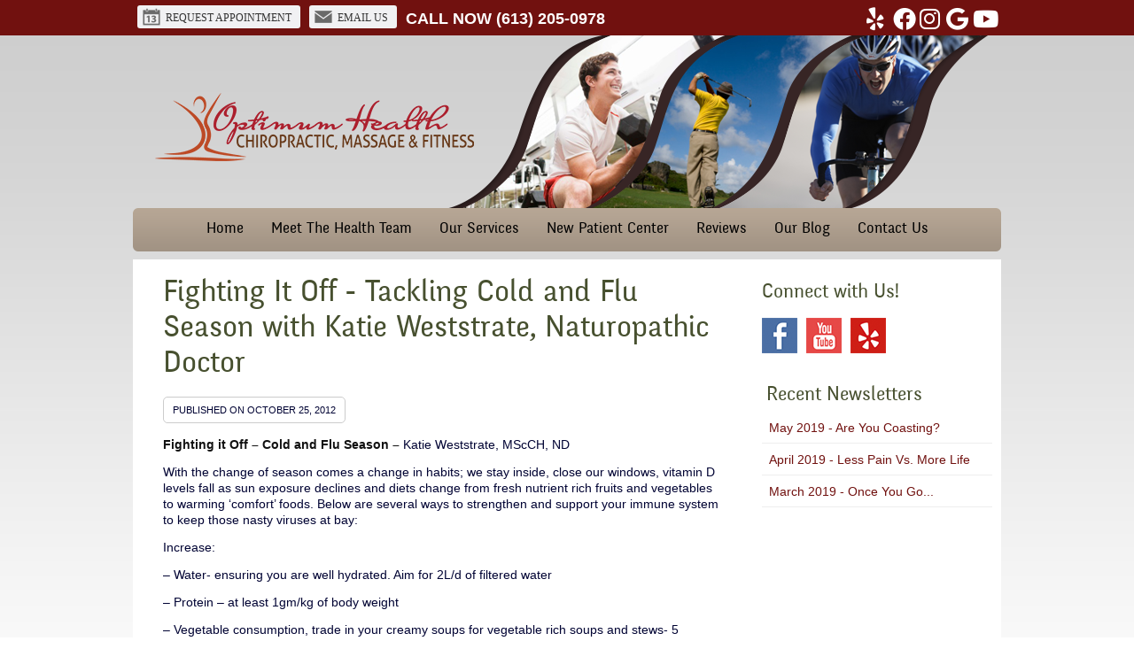

--- FILE ---
content_type: text/html; charset=UTF-8
request_url: https://www.optimumhealthclinics.com/fighting-it-off-tackling-cold-and-flu-season-with-katie-westrate-naturopathic-doctor/
body_size: 8488
content:
<!DOCTYPE html>
<html xmlns:fb="https://ogp.me/ns/fb#" xml:lang="en" lang="en">
	<head>
		<title>Fighting It Off - Tackling Cold and Flu Season with Katie Weststrate, Naturopathic Doctor | Optimum Health: Chiropractic, Massage & Fitness</title>
		<meta charset="utf-8">
		<meta name="viewport" content="initial-scale=1.0,width=device-width" />
		<meta property="og:type" content="website" /><meta name="description" content="" /><link rel="canonical" href="https://www.optimumhealthclinics.com/fighting-it-off-tackling-cold-and-flu-season-with-katie-westrate-naturopathic-doctor/" /><meta property="og:image" content="https://doc.vortala.com/childsites/uploads/2431/files/logo-v3.png" /><meta property="og:image:width" content="360" /><meta property="og:image:height" content="77" /><meta property="og:url" content="https://www.optimumhealthclinics.com/fighting-it-off-tackling-cold-and-flu-season-with-katie-westrate-naturopathic-doctor/" /><meta property="og:title" content="Fighting It Off - Tackling Cold and Flu Season with Katie Weststrate, Naturopathic Doctor | Optimum Health: Chiropractic, Massage & Fitness" /><meta property="og:description" content="" />
		<link rel="alternate" type="application/rss+xml" title="Optimum Health: Chiropractic, Massage & Fitness » Feed" href="https://doc.vortala.com/gen/blogs-2424-feed.xml" />
		<link rel="icon" type="image/png" href="https://doc.vortala.com/childsites/uploads/2431/files/favicon.jpg" />
		<link rel="stylesheet" type="text/css" href="https://doc.vortala.com/childsites/static/2431/_style-1743781125.css" integrity="sha384-szG2NymOtt+4R8fkrkTLPvfyvFGVBl4zd0z0k26ZETDd+BfgEQ7kLIUlftfoGZBY" crossorigin="anonymous" />
		<script defer type="text/javascript" src="https://doc.vortala.com/childsites/static/2431/_script-1743781125.js" integrity="sha384-r6kD7IJ2codZecN66pa4KVDgWYH7kJ5XUhb1rdG89lM1iX7B9I5wilhQ7ymC9iMC" crossorigin="anonymous"></script>
 		<script type="application/ld+json"> {
	"@context": "https://schema.org",
	"@type": "MedicalClinic",
    			"alternateName": "Chiropractic",
	"address": {
		"@type": "PostalAddress",
	    "addressLocality": "Smiths Falls",
	    "addressRegion": "ON",
	    "postalCode":"K7A 5K6",
	    "streetAddress": "33 Ferrara Dr"
    },
	"description": "Optimum Health: Chiropractic, Massage & Fitness is here for you when you're seeking wellness. We offer Chiropractic care, Registered Massage Therapy and Naturopathy. Call today to find out more! (613) 205-0978",
	"image": "https://doc.vortala.com/childsites/uploads/2431/files/logo-v3.png",
	"name": "Optimum Health: Chiropractic, Massage & Fitness",
	"telephone": "(613) 205-0978",
	"openingHoursSpecification": [{
						      "@type": "OpeningHoursSpecification",
						      "opens": "07:30",
						      "dayOfWeek":  "https://schema.org/Monday",
						      "closes": "17:45"
						    },{
						      "@type": "OpeningHoursSpecification",
						      "opens": "07:30",
						      "dayOfWeek":  "https://schema.org/Tuesday",
						      "closes": "17:45"
						    },{
						      "@type": "OpeningHoursSpecification",
						      "opens": "07:30",
						      "dayOfWeek":  "https://schema.org/Wednesday",
						      "closes": "16:00"
						    },{
						      "@type": "OpeningHoursSpecification",
						      "opens": "09:30",
						      "dayOfWeek":  "https://schema.org/Thursday",
						      "closes": "17:45"
						    },{
						      "@type": "OpeningHoursSpecification",
						      "opens": "09:30",
						      "dayOfWeek":  "https://schema.org/Friday",
						      "closes": "17:30"
						    }],"geo": {
	    "@type": "GeoCoordinates",
	    "latitude": "44.891522",
	    "longitude": "-76.02623"
    },"sameAs" : ["https://www.facebook.com/sfoptimum/","https://www.google.com/maps/place/Restorative+Health/@44.900502,-76.022353,16z/data=!4m5!3m4!1s0x0:0xb483a77d0cbe9cb2!8m2!3d44.9005022!4d-76.0223526?hl=en-US","http://www.youtube.com/channel/UCDuUTP6Da3dmmNw7jYqjyeQ","http://www.yelp.ca/biz/restorative-health-smiths-falls","https://www.instagram.com/optimumhealthclinics/"]}</script>
		<meta name="geo.region" content="CA- ON" />
<meta name="geo.placename" content="Smiths Falls, Ontario" />
<meta name="copyright" content="Smiths Falls Chiropractor - Optimum Health: Chiropractic, Massage & Fitness" />
<meta name="google-site-verification" content="Z9hCzwYwBgN9TzZq_N_1Ga-7m80HSLwDxImFWc0C9dA" />



<!-- Google Tag Manager ADDED BY SEO -->
<script>(function(w,d,s,l,i){w[l]=w[l]||[];w[l].push({'gtm.start':
new Date().getTime(),event:'gtm.js'});var f=d.getElementsByTagName(s)[0],
j=d.createElement(s),dl=l!='dataLayer'?'&l='+l:'';j.async=true;j.src=
'https://www.googletagmanager.com/gtm.js?id='+i+dl;f.parentNode.insertBefore(j,f);
})(window,document,'script','dataLayer','GTM-58F322V');</script>
<!-- End Google Tag Manager --><script async src="https://www.googletagmanager.com/gtag/js?id=UA-55556803-1"></script><meta name="ppnum" content="3746" /><meta name="lastGen" content="11.20.2025 14:06:14" data-ts="1763647574" />
	</head>
	<body class="not-home post postid-527 post-fighting-it-off-tackling-cold-and-flu-season-with-katie-weststrate-naturopathic-doctor layout-two-col-right s-category-client-authored">
	<div id='siteid' style="display:none;">2424</div>
		<!-- Google Tag Manager (noscript) ADDED BY SEO -->
<noscript><iframe src="https://www.googletagmanager.com/ns.html?id=GTM-58F322V"
height="0" width="0" style="display:none;visibility:hidden"></iframe></noscript>
<!-- End Google Tag Manager (noscript) -->
		<a id="top"></a>
		<a href="#content" class="skip-to-content">Skip to content</a>
		<div class="nav nav-utility nav-sb_before sticky-top"><div class="utility_wrap"><ul><li class="utility_item appointments util_left"><a class="button request_appointment-link" href="#"><img alt="Request Appointment icon" class="button_icon" src="https://doc.vortala.com/childsites/uploads/2431/files/appointments-grey.png" />Request Appointment</a></li><li class="utility_item utility_email util_left"><a class="contact_practitioner-link button" title="Contact" href="#"><img alt="Email Us icon" class="button_icon" src="https://doc.vortala.com/childsites/uploads/2431/files/email-grey.png" />Email Us</a></li><li class="utility_item phone util_left"><span class="phone_text">CALL NOW</span> <a href="tel:(613) 205-0978">(613) 205-0978</a></li><li class="utility_item utility_social util_right"><a class="yelp_social" href="http://www.yelp.ca/biz/restorative-health-smiths-falls" target="_blank" style="text-indent:0;color:#ffffff;"><span class="visuallyhidden">yelp social button</span><i class="fa-brands fa-yelp"></i></a><a class="facebook_social" href="https://www.facebook.com/sfoptimum/" target="_blank" style="text-indent:0;color:#ffffff;"><span class="visuallyhidden">facebook social button</span><i class="fa-brands fa-facebook"></i></a><a class="instagram_social" href="https://www.instagram.com/optimumhealthclinics/" target="_blank" style="text-indent:0;color:#ffffff;"><span class="visuallyhidden">instagram social button</span><i class="fa-brands fa-instagram"></i></a><a class="google_social" href="https://www.google.com/maps/place/Restorative+Health/@44.900502,-76.022353,16z/data=!4m5!3m4!1s0x0:0xb483a77d0cbe9cb2!8m2!3d44.9005022!4d-76.0223526?hl=en-US" target="_blank" style="text-indent:0;color:#ffffff;"><span class="visuallyhidden">google social button</span><i class="fa-brands fa-google"></i></a><a class="youtube_social" href="http://www.youtube.com/channel/UCDuUTP6Da3dmmNw7jYqjyeQ" target="_blank" style="text-indent:0;color:#ffffff;"><span class="visuallyhidden">youtube social button</span><i class="fa-brands fa-youtube"></i></a></li></ul></div></div>
		<div id="containing_wrap">
			<div id="wrap">
				
				<div id="header_wrap"><div id="header">
					<div id="logo" class="left"><span id="site-title"><a href="/" title="Welcome to Optimum Health: Chiropractic, Massage & Fitness"><img src="https://doc.vortala.com/childsites/uploads/2431/files/logo-v3.png" width="360" height="77" alt="Optimum Health: Chiropractic, Massage & Fitness logo - Home" /><span id="blog-title">Optimum Health: Chiropractic, Massage & Fitness</span></a></span></div>
					<div class="n-a-p"></div>
				</div></div>
				<div title="Main Menu" id="dd-primary_nav"><a href="#"><i class="fa-solid fa-bars" aria-hidden="true"></i>Menu</a></div><div class="nav nav-primary nav-sb_after_header center_menu" title=""><ul id="primary_nav" class="menu"><li class="first menu-item menu-item-home"><a href="/">Home</a></li><li id="menu-item-316" class="menu-item menu-item-type-post_type menu-item-object-page menu-item-has-children menu-item-316"><a href="/meet-the-health-team/">Meet The Health Team</a>
<ul class="sub-menu">
	<li id="menu-item-308" class="menu-item menu-item-type-post_type menu-item-object-page menu-item-308"><a href="/dr-robert-rodine/">Dr. Robert Rodine</a></li>
	<li id="menu-item-1226" class="menu-item menu-item-type-post_type menu-item-object-page menu-item-1226"><a href="/dr-jennifer-brazeau/">Dr. Jennifer Brazeau </a></li>
	<li id="menu-item-2255" class="menu-item menu-item-type-post_type menu-item-object-page menu-item-2255"><a href="/dr-nicola-stone/">Dr. Nicola Stone</a></li>
	<li id="menu-item-310" class="menu-item menu-item-type-post_type menu-item-object-page menu-item-310"><a href="/about-the-clinic/">About the Clinic</a></li>
</ul>
</li>
<li id="menu-item-307" class="menu-item menu-item-type-post_type menu-item-object-page menu-item-has-children menu-item-307"><a href="/our-services/">Our Services</a>
<ul class="sub-menu">
	<li id="menu-item-306" class="menu-item menu-item-type-post_type menu-item-object-page menu-item-306"><a href="/chiropractic/">Chiropractic</a></li>
	<li id="menu-item-1712" class="menu-item menu-item-type-post_type menu-item-object-page menu-item-1712"><a href="/fitness-studio/">Fitness Studio</a></li>
	<li id="menu-item-312" class="menu-item menu-item-type-post_type menu-item-object-page menu-item-312"><a href="/massage-therapy/">Massage Therapy</a></li>
	<li id="menu-item-309" class="menu-item menu-item-type-post_type menu-item-object-page menu-item-309"><a href="/acupuncture/">Acupuncture</a></li>
	<li id="menu-item-303" class="menu-item menu-item-type-post_type menu-item-object-page menu-item-303"><a href="/dry-needling/">Dry Needling</a></li>
	<li id="menu-item-305" class="menu-item menu-item-type-post_type menu-item-object-page menu-item-305"><a href="/active-release-technique/">Active Release Technique</a></li>
	<li id="menu-item-302" class="menu-item menu-item-type-post_type menu-item-object-page menu-item-302"><a href="/orthotics/">Orthotics</a></li>
	<li id="menu-item-301" class="menu-item menu-item-type-post_type menu-item-object-page menu-item-301"><a href="/ergonomics-consulting/">Ergonomics Consulting</a></li>
	<li id="menu-item-1429" class="menu-item menu-item-type-post_type menu-item-object-page menu-item-1429"><a href="/concussion-management/">Concussion Management</a></li>
</ul>
</li>
<li id="menu-item-311" class="menu-item menu-item-type-post_type menu-item-object-page menu-item-311"><a href="/what-to-expect/">New Patient Center</a></li>
<li id="menu-item-810" class="menu-item menu-item-type-post_type menu-item-object-page menu-item-810"><a href="/reviews/">Reviews</a></li>
<li id="menu-item-313" class="menu-item menu-item-type-post_type menu-item-object-page current_page_parent menu-item-313"><a href="/blog/">Our Blog</a></li>
<li id="menu-item-391" class="last menu-item menu-item-type-post_type menu-item-object-page menu-item-391"><a href="/contact-us/">Contact Us</a></li>
</ul></div>
				<div id="container_wrap">
					
					<div id="container">
						<div id="content">
							<div id="post-527" class="527 category-client-authored post"><h1 class="page-title">Fighting It Off - Tackling Cold and Flu Season with Katie Weststrate, Naturopathic Doctor</h1><div class="entry-content cf"><div class="entry-meta">Published on <span class="published entry-date">October 25, 2012</span></div><p><strong>Fighting it Off – Cold and Flu Season – </strong>Katie Weststrate, MScCH, ND</p>
<p>With the change of season comes a change in habits; we stay inside, close our windows, vitamin D levels fall as sun exposure declines and diets change from fresh nutrient rich fruits and vegetables to warming ‘comfort’ foods. Below are several ways to strengthen and support your immune system to keep those nasty viruses at bay:</p>
<p>Increase:</p>
<p>– Water- ensuring you are well hydrated. Aim for 2L/d of filtered water</p>
<p>– Protein – at least 1gm/kg of body weight</p>
<p>– Vegetable consumption, trade in your creamy soups for vegetable rich soups and stews- 5 servings/d minimum</p>
<p>– Essential fatty acids – increase consumption of omega 3 rich cold water fish, raw nuts and seeds</p>
<p>– Exercise, even 20 brisk walking/d has been shown to benefit health!</p>
<p>– Sleep, at least 7 hours of ‘quality’ sleep/night</p>
<p> </p>
<p>Avoid:</p>
<p>– Refined sugars and caffeine which increase stress and depress immune function</p>
<p>– Common food allergens such as cow dairy, wheat, corn, peanuts</p>
<p>– Minimize exposure to moulds, chemicals, and dust which can stress the immune system</p>
<p> </p>
<p>Immune Supportive Supplements to Consider**</p>
<p>-Omega 3 rich fish oil</p>
<p>-Probiotics – the good bacteria (either as supplement or in organic yogurt or kefir). Especially important after being on antibiotics</p>
<p>-A good quality multivitamin, rich in the B vitamins, folic acid, vitamins A and C, as well as magnesium and zinc</p>
<p>-Additional Vitamin C – to bowel tolerance (usually around 6000-8000 mg /day)</p>
<p>-Zinc lozenges (max 60 mg of zinc per day with food)</p>
<p>-Echinacea – tincture or capsules between meals</p>
<p> </p>
<p>Anti-microbial Supplements:</p>
<p>-Garlic – 2 caps 3x/day between meals</p>
<p>-Oil of oregano – 5 drops in water 3x/day between meals</p>
<p> </p>
<p>**If you have any specific health conditions or are on medications you may want to speak with your health care provider to determine which supplements, and at which dosages, may be best for you.</p>
</div><div class="social_sharing blog-post"><span>Share This Post:</span><a href="https://x.com/intent/tweet?url=https://www.optimumhealthclinics.com/fighting-it-off-tackling-cold-and-flu-season-with-katie-westrate-naturopathic-doctor" target="_blank" class="social_share_button share_twitter">Share on X</a><a target="_blank" href="https://www.facebook.com/dialog/share?app_id=106614613350&display=popup&href=https%3A%2F%2Fwww.optimumhealthclinics.com%2Ffighting-it-off-tackling-cold-and-flu-season-with-katie-westrate-naturopathic-doctor" class="social_share_button share_facebook">Share on Facebook</a><a href="mailto:?&subject=Fighting It Off - Tackling Cold and Flu Season with Katie Weststrate, Naturopathic Doctor - Optimum Health: Chiropractic, Massage & Fitness&body=https%3A%2F%2Fwww.optimumhealthclinics.com%2Ffighting-it-off-tackling-cold-and-flu-season-with-katie-westrate-naturopathic-doctor" target="_blank" class="social_share_button share_email">Share via Email</a></div><div class="entry-footer"><a class="backtoblog" href="https://www.optimumhealthclinics.com/blog/">&laquo; Back to Blog</a></div></div><div id="content_footer"><hr />
<h3 style="text-align: center;">Chiropractor, Perth and Lanark County  and Smiths Falls</h3>
<p style="text-align: center;"><em>Helping you achieve your health goals and realize how good you can feel again.</em></p></div>
							<div id="comments_container">								<div id="respond" class="comment-respond">
				<h3 id="reply-title" class="comment-reply-title">Add Your Comment <small><a rel="nofollow" id="cancel-comment-reply-link" href="#respond" style="display:none;">Cancel reply</a></small></h3>
									<form action="" method="post" id="commentform" class="comment-form">
						<div class="comment-meta"><div class="comment-author vcard"><cite id="authorname" class="fn n comment-author-name">Your Name</cite></div><span class="comment-arrow"></span></div><p class="comment-form-message" id="comment-form-message" style="display: none"><span id="comment-form-message-text" class="unapproved"></span></p><p class="comment-form-comment"><label for="comment">Comment</label><textarea id="comment" name="comment" cols="45" rows="8" aria-required="true"></textarea></p>																				<p class="comment-form-author"><label for="author">Name</label> <span class="required">*</span><input id="author" name="author" type="text" value="" title="Your Name" size="30" aria-required='true' /></p>
<p class="comment-form-email"><label for="email">Email</label> <span class="required">*</span><input id="email" name="email" type="text" value="" title="Your E-mail" size="30" aria-required='true' /></p>
<p class="comment-form-url"><label for="url">Website</label><input id="url" name="url" type="text" value="" title="Your Website (optional)" size="30"/></p>
<p class="comment-form-website"><label for="website">Leave this field blank</label><input id="website" name="website" type="text" value="" title="" size="30"/></p>
<p class="comment-form-croutons"><label for="croutons">Leave this field blank</label><input id="croutons" name="croutons" type="text" value="" title="" size="30"/></p>
																		<p class="comment-notes">Your email address will <strong>not</strong> be published. Required fields are marked <span class="required">*</span>.</p>						<p class="form-submit">
							<input name="submit" type="submit" id="submit" value="Post Your Comment" />
							<input type='hidden' name='comment_post_ID' value='527' id='comment_post_ID' />
<input type='hidden' name='comment_parent' id='comment_parent' value='0' />
						</p>
											</form>
							</div><!-- #respond -->
			</div>
						</div>
					</div>
					<div id="primary" class="aside primary-aside blog_widget_area blog_widget_area"><ul class="xoxo"><li id="vortala-social-links-2" class="widget v_widget_social_links"><h3 class="widget-title"><span class="widget-title-left"><span class="widget-title-right">Connect with Us!</span></span></h3><a class="social_widget_icon" style="background-image:url(https://doc.vortala.com/global/images/blog-connect-logos.png);background-position-x:0; text-indent:-999em;" href="https://www.facebook.com/restorativehealth1" target="_blank">Facebook Social Link</a><a class="social_widget_icon" style="background-image:url(https://doc.vortala.com/global/images/blog-connect-logos.png);background-position-x:250px; text-indent:-999em;" href="http://www.youtube.com/channel/UCDuUTP6Da3dmmNw7jYqjyeQ" target="_blank">Youtube Social Link</a><a class="social_widget_icon" style="background-image:url(https://doc.vortala.com/global/images/blog-connect-logos.png);background-position-x:166px; text-indent:-999em;" href="http://www.yelp.ca/biz/restorative-health-smiths-falls" target="_blank">Yelp Social Link</a></li><li id="recent-newsletters-widget-2" class="widget v_recent_newsletters_widget widget_nav_menu"><h3 class="widget-title"><span class="widget-title-left"><span class="widget-title-right">Recent Newsletters</span></span></h3><ul title="Recent Newlsetters List" class="menu"><li><a style="text-transform:capitalize;" href=" https://www.optimumhealthclinics.com/2019-may/" rel="bookmark">may 2019 - Are You Coasting?</a></li><li><a style="text-transform:capitalize;" href=" https://www.optimumhealthclinics.com/2019-april/" rel="bookmark">april 2019 - Less Pain vs. More Life</a></li><li><a style="text-transform:capitalize;" href=" https://www.optimumhealthclinics.com/2019-march/" rel="bookmark">march 2019 - Once You Go...</a></li></ul></li></ul></div>
				</div>
			</div>
			
			<div id="footer_wrap">
				<div id="footer">
					
					<div id="wp_footer">
						
						<div style='display:none;'><div id='contact_practitioner-container' class='v_contact_form'><div id='contact_practitioner-content'>
			            <div class='contact_practitioner-content'>
			                <div class='contact_practitioner-title'>Email Optimum Health: Chiropractic, Massage & Fitness</div>
			                <div class='contact_practitioner-loading' style='display:none'></div>
			                <div class='contact_practitioner-message' style='display:none'></div>
			                <form class='ui form' method='post' action=''>
						            <div class='field'>
				                        <label for='contact_practitioner-message' class='visuallyhidden'>Comments, Requests, Questions, or Suggestions</label><textarea id='contact_practitioner-message' class='' placeholder='Comments, Requests, Questions, or Suggestions' name='message'></textarea><br/>
				                    </div>
				                    <div class='field'>
				                        <div class='two fields'>
				                            <div class='field'><label for='contact_practitioner-first_name' class='visuallyhidden'>First Name</label><input type='text' id='contact_practitioner-first_name' name='first_name' placeholder='First' /></div>
				                            <div class='field'><label for='contact_practitioner-last_name' class='visuallyhidden'>Last Name</label><input type='text' id='contact_practitioner-last_name' name='last_name' placeholder='Last' /></div>
				                        </div>
				                    </div>
				                    <fieldset class='form-fieldset'>
							            <div class='inline fields radios'>
							                <legend class='form-label'>Respond to me via:</legend>
							                <div class='field'>
							                    <div class='ui radio checkbox'>
							                        <input type='radio' name='popup_respond_contact' id='popup_respond_email' />
							                        <label for='popup_respond_email'>Email</label>
							                    </div>
							                </div>
							                <div class='field'>
							                    <div class='ui radio checkbox'>
							                        <input type='radio' name='popup_respond_contact' id='popup_respond_phone' />
							                        <label for='popup_respond_phone'>Phone</label>
							                    </div>
							                </div>
							                <div class='field'>
							                    <div class='ui radio checkbox'>
							                        <input type='radio' name='popup_respond_contact' id='popup_respond_none' />
							                       <label for='popup_respond_none'>No Response</label>
							                    </div>
							                </div>
							            </div>
						            </fieldset>
						            <div class='field'>
						                <div class='field'><label for='contact_practitioner-email' class='visuallyhidden'>Email Address</label><input type='text' id='contact_practitioner-email' name='email' placeholder='Email Address' /></div>
						                <div class='field'><label for='contact_practitioner-phone' class='visuallyhidden'>Phone Number</label><input type='text' id='contact_practitioner-phone' name='phone' placeholder='Phone Number' /></div>
						            </div>
						            <div class='field'>
				                        <div class='ui checkbox'>
				                            <input type='checkbox' name='phi_agree' id='contact_practitioner-no_phi_agree_check' value='' />
				                            <label for='contact_practitioner-no_phi_agree_check'>I agree to refrain from including any personally identifiable information or protected health information in the comment field. For more info, <a class='phi_info info-popup-hover' href='#'>read disclaimer</a>.</label>
				                            <div class='info-popup' style='display:none;'><i class='fa-solid fa-times'></i>Please keep in mind that communications via email over the internet are not secure. Although it is unlikely, there is a possibility that information you include in an email can be intercepted and read by other parties or unauthorized individuals. Please do not include personal identifying information such as your birth date, or personal medical information in any emails you send to us. Communication via our website cannot replace the relationship you have with a physician or another healthcare practitioner.<div class='pointer'></div><div class='pointerBorder'></div></div>
				                        </div>
				                    </div>
						            <div class='field'>
				                        <div class='ui checkbox'>
				                            <input type='checkbox' name='consent' id='contact_practitioner-consent_check' value='' />
				                            <label class='privacy_consent_message' for='contact_practitioner-consent_check'>I consent to having this website store my submitted information so they can respond to my inquiry. For more info, read our <a class='privacy-link' href='/info/privacy/' rel='nofollow'>privacy policy</a>.</label>
				                        </div>
				                    </div>
						            <div class='antispam'><label for='popup_contact_form_url'>Leave this empty:</label><input id='popup_contact_form_url' name='url' class='' value=''/></div>
									<button type='submit' class='contact_practitioner-button contact_practitioner-send ui button'>Send Message</button>
						            <input type='hidden' name='token' value='2a97dedae2b602c03ff74df08ed81018'/>
						            <br/>
						        </form>
						    </div>
						</div></div></div>
						<div style='display:none;'><div id='request_appointment-container' class='v_appt_form'><div id='request_appointment-content'>
				            <div class='request_appointment-content'>
				                <div class='request_appointment-title'>Request Appointment <span class='request_appointment-subtitle'>(pending confirmation)</span></div>
						        <div class='request_appointment-loading' style='display:none'></div>
				                <div class='request_appointment-message' style='display:none'></div>
				                <form class='ui form' method='post' action=''>
						            <div class='grouped fields radios patient_type'>
				                        <fieldset class='grouped fields'>
				                        	<legend class='visuallyhidden'>Patient Type</legend>
					                        <div class='field'>
							                    <div class='ui radio checkbox'>
							                        <input id='popup_appt_new' type='radio' name='patient_type' value='New Patient' />
							                        <label for='popup_appt_new'>New Patient</label>
							                    </div>
							                </div>
							                <div class='field first_radio'>
							                    <div class='ui radio checkbox'>
							                        <input id='popup_appt_current' type='radio' name='patient_type' value='Current Patient' />
							                        <label for='popup_appt_current'>Current Patient</label>
							                    </div>
							                </div>
							                <div class='field'>
							                    <div class='ui radio checkbox'>
							                        <input id='popup_appt_returning' type='radio' name='patient_type' value='Returning Patient' />
							                        <label for='popup_appt_returning'>Returning Patient</label>
							                    </div>
							                </div>
						                </fieldset>
						            </div>
						            <div class='field'>
				                        <div class='two fields'>
				                            <div class='field'><label for='request_appointment-first_name' class='visuallyhidden'>First Name</label><input type='text' id='request_appointment-first_name' name='first_name' placeholder='First' /></div>
				                            <div class='field'><label for='request_appointment-last_name' class='visuallyhidden'>Last Name</label><input type='text' id='request_appointment-last_name' name='last_name' placeholder='Last' /></div>
				                        </div>
				                    </div>
						            <div class='field'>
						                <div class='field'><label for='request_appointment-email' class='visuallyhidden'>Email Address</label><input type='text' id='request_appointment-email' name='email' placeholder='Email Address' /></div>
						                <div class='field'><label for='request_appointment-phone' class='visuallyhidden'>Phone Number</label><input type='text' id='request_appointment-phone' name='phone' placeholder='Phone Number' /></div>
						            </div>
						            <fieldset class='form-fieldset'>
							            <div class='inline fields radios'>
							                <legend class='form-label'>Respond to me via:</legend>
							                <div class='field'>
							                    <div class='ui radio checkbox'>
							                        <input type='radio' name='popup_request_respond' id='request_respond_email' />
							                        <label for='request_respond_email'>Email</label>
							                    </div>
							                </div>
							                <div class='field'>
							                    <div class='ui radio checkbox'>
							                        <input type='radio' name='popup_request_respond' id='request_respond_phone' />
							                        <label for='request_respond_phone'>Phone</label>
							                    </div>
							                </div>
							            </div>
							        </fieldset>
						            <div class='equal width field pickdate'>
						                <span class='form-label'>Preferred Day/Time:</span>
						                <div class='fields'>
						                    <div class='field'>
						                        <label for='thickbox_datepicker' class='visuallyhidden'>Date</label><input type='text' value='' name='thickbox_datepicker' id='thickbox_datepicker' /><i class='fa-solid fa-calendar' id='popup_apptDateId' aria-hidden='true'></i>
						                    </div>
						                    <div class='field'>
							                    <label for='appt_hour' class='visuallyhidden'>Appointment Hour</label>
						                        <select id='appt_hour' name='appt_hour'>
						                            <option value=''>H</option>
						                            <option value='1'>1</option>
						                            <option value='2'>2</option>
						                            <option value='3'>3</option>
						                            <option value='4'>4</option>
						                            <option value='5'>5</option>
						                            <option value='6'>6</option>
						                            <option value='7'>7</option>
						                            <option value='8'>8</option>
						                            <option value='9'>9</option>
						                            <option value='10'>10</option>
						                            <option value='11'>11</option>
						                            <option value='12'>12</option>
						                        </select>
						                    </div>
						                    <div class='field'>
						                    	<label for='appt_min' class='visuallyhidden'>Appointment Minute</label>
						                        <select id='appt_min' name='appt_min'>
						                            <option value=''>M</option>
						                            <option value='00'>00</option>
						                            <option value='15'>15</option>
						                            <option value='30'>30</option>
						                            <option value='45'>45</option>
						                        </select>
						                    </div>
						                    <fieldset>
							                    <div class='fields time-radios'>
					                                <legend class='visuallyhidden'>AM or PM</legend>
					                                <div class='field'>
					                                    <div class='ui radio checkbox'>
					                                        <input type='radio' name='time' id='time_am' value='am' />
					                                        <label for='time_am'>AM</label>
					                                    </div>
					                                </div>
					                                <div class='field'>
					                                    <div class='ui radio checkbox'>
					                                        <input type='radio' name='time' id='time_pm' value='pm' />
					                                        <label for='time_pm'>PM</label>
					                                    </div>
					                                </div>
					                            </div>
				                            </fieldset>
						                </div>
						            </div>
						            <div class='field'>
				                        <label for='popup_request_appointment-message' class='visuallyhidden'>Comments or Questions</label><textarea id='popup_request_appointment-message' placeholder='Comments or Questions' name='message'></textarea>
				                    </div>
				                    <div class='field'>
						                <div class='ui checkbox'>
						                    <input type='checkbox' name='phi_check' id='no_phi_agree_check' value='' />
						                    <label for='no_phi_agree_check'>I agree to refrain from including any personally identifiable information or protected health information in the comment field. For more info, <a class='phi_info info-popup-hover' href='#'>read disclaimer</a>.</label>
						                    <div class='info-popup' style='display:none;'><i class='fa-solid fa-times'></i>Please keep in mind that communications via email over the internet are not secure. Although it is unlikely, there is a possibility that information you include in an email can be intercepted and read by other parties or unauthorized individuals. Please do not include personal identifying information such as your birth date, or personal medical information in any emails you send to us. Communication via our website cannot replace the relationship you have with a physician or another healthcare practitioner.<div class='pointer'></div><div class='pointerBorder'></div></div>
						                </div>
						            </div>
				                    <div class='field'>
						                <div class='ui checkbox'>
						                    <input type='checkbox' name='consent' id='consent_check' value='' />
						                    <label class='privacy_consent_message' for='consent_check'>I consent to having this website store my submitted information so they can respond to my inquiry. For more info, read our <a class='privacy-link' href='/info/privacy/' rel='nofollow'>privacy policy</a>.</label>
						                </div>
						            </div>
						            <div class='antispam'><label for='request_appointment-url'>Leave this empty:</label><input id='request_appointment-url' name='url' class='request_appointment-input' value=''/></div>
									<div class='request_appointment-message' style='display:none'></div>
						            <button type='submit' class='request_appointment-button request_appointment-send ui button'>Send Message</button>
						            <input type='hidden' name='token' value='a539c60d2c90a25a078bdb4c30b0f5ac'/>
						            <br/>
						        </form>
						    </div>
						</div></div></div>
					</div>
				</div>
			</div>
			</div><div id="utility_credit_wrap"><div id="centered_footer"><div class="nav nav-utility nav-footer"><div class="footer_utility_wrap"><ul></ul></div></div><div class="footer_schema"><div><span class="schema-practice-name">Optimum Health: Chiropractic, Massage & Fitness</span><br />
		<span class="schema-practice-info"><span class="schema-practice-address">33 Ferrara Dr</span><br /><span class="schema-practice-city">Smiths Falls</span>, <span class="schema-practice-state">ON</span><span class="schema-practice-zip"> K7A 5K6</span></span><br />
		Phone: <span class="schema-practice-phone"><a href="tel:(613)205-0978">(613) 205-0978</a></span></div></div><div id="credit_wrap"><div id="footer_right" class="right"><div title="Footer Links" class="nav nav-footer"><ul><li class="first"><a rel="nofollow" href="/info/copyright/">Copyright</a></li><li class="legal"><a rel="nofollow" href="/info/legal-disclaimer/">Legal</a></li><li class="privacy"><a rel="nofollow" href="/info/privacy/">Privacy</a></li><li class="accessibility"><a rel="nofollow" href="/info/accessibility/">Accessibility</a></li><li class="last"><a href="/sitemap/">Sitemap</a></li></ul></div><div id="credits">Chiropractic Websites by Perfect Patients</div></div></div></div></div><script type='text/javascript'>var _userway_config = {position: 2, color: '#053e67', language: 'en',  account: 'RTNxX5dxz8'};</script>
                        <script type='text/javascript' defer src='https://cdn.userway.org/widget.js'></script>
                        <script type='text/javascript'>
                            function userWayTitle(){
                                if (document.querySelector('.userway') !== null) {
                                    var uw = document.getElementsByClassName('userway')[0];
                                    uw.getElementsByClassName('userway_accessibility_icon')[0].setAttribute('title', 'Accessibility Menu');
                                    clearTimeout(userWayTimer);
                                }
                            }
                            var userWayTimer = setTimeout(userWayTitle, 2000);
                        </script>
			
		</div>
	</body>
</html>